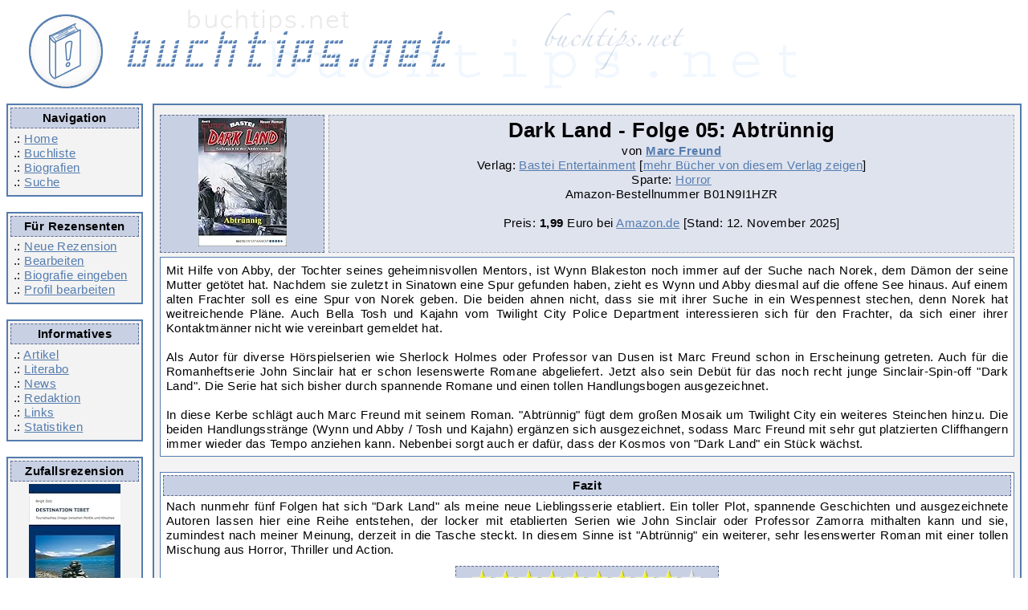

--- FILE ---
content_type: text/html; charset=UTF-8
request_url: https://www.buchtips.net/rez9562-dark-land-folge-05-abtruennig.htm
body_size: 4388
content:
<!DOCTYPE html>
<html lang = "de">
<head>
<title>Marc Freund: Dark Land - Folge 05: Abtrünnig - Buchtips.net</title>
<META NAME="author"			CONTENT="Redaktion Buchtips.net">
<META NAME="publisher"			CONTENT="Redaktion Buchtips.net">
<META NAME="copyright"			CONTENT="Redaktion Buchtips.net">
<META NAME="keywords"			CONTENT="review buch empfehlung rezension kultur literatur online lesen">
<META NAME="page-topic"			CONTENT="B&uuml;cher">
<META NAME="audience"			CONTENT="Alle">
<META NAME="DC.Language"		CONTENT="de">
<meta name="content-language" 		content="de">
<META NAME="revisit-after" 		CONTENT="5 days">
<META HTTP-EQUIV="content-language" 	CONTENT="de"><META NAME="robots"	CONTENT="INDEX,FOLLOW"><meta name="description" content="Rezension zum Buch 'Dark Land - Folge 05: Abtrünnig' von Marc Freund, bewertet von Michael Krause mit 9 Sternen"><meta charset="utf-8">

<link rel="alternate" type="application/rss+xml" title="RSS" href="https://www.buchtips.net/rss.php?option=latest&amp;medium=buecher">
<meta property="og:title" content = "Marc Freund: Dark Land - Folge 05: Abtrünnig - Buchtips.net" />
<meta property="fb:admins" content="1479969856" />
<meta property="fb:pages" content="209836832426272" />
<meta property="og:type" content="article" />
    <meta property="og:image" content="https://m.media-amazon.com/images/I/51998iV-zkL._SL160_.jpg" />
<link rel="canonical" href="https://www.buchtips.net/rez9562-dark-land-folge-05-abtruennig.htm"><base href  = "https://www.buchtips.net/"><!-- disabled google analytics --><script defer type="text/javascript" src="/jquery-2.2.4.min.js"></script>
    <script defer type="text/javascript" src="/jquery-ui-1.12.1.min.js"></script>
    <script defer type="text/javascript" src="/xajax_func.js"></script>
    <script defer type="text/javascript" src="/functions.js"></script>

<link rel="preload" href="templates/corinna_responsive/style_f.css" as="style">
<link rel="preload" href="templates/corinna_responsive/font-awesome-4.7.0.min.css" as="style">
<link rel="preload" href="templates/fonts/fontawesome-webfont.woff2?v=4.7.0" as="font" crossorigin>

<link rel="stylesheet" type="text/css" href = "templates/corinna_responsive/style_f.css">
<link rel="stylesheet" href="templates/corinna_responsive/font-awesome-4.7.0.min.css">
<meta name="viewport" content="width=device-width, initial-scale=1">

</head>
<body>
<div class="header">
    <a href="/">
        <img src = "templates/corinna/buchtips_oben.gif" alt="Logo buchtips.net">
    </a>
</div>

<div style="overflow: hidden; width:100%">
    <div class="navicontainer">

        <div class="hamburger">
            <a class="btn btn-primary" href="#navigation-main">
                <i class="fa fa-bars" aria-hidden="true" title="Hauptnavigation"></i>
                <span class="sr-only">Hauptnavigation</span>
            </a>
        </div>

        <div class = "navirahmen">
            <div class = "ueberschrift">Navigation</div>
            .: <a href = "/">Home</a><br />
            .: <a href = "list.php">Buchliste</a><br />
            .: <a href = "bio.php">Biografien</a><br />
            .: <a href = "list.php?zeigeSuche=ja">Suche</a><br />
        </div>

        <div class = "navirahmen">
            <div class = "ueberschrift">Für Rezensenten</div>
            .: <a href = "neuertip.php">Neue Rezension</a><br  />
            .: <a href = "edit.php">Bearbeiten</a><br />
            .: <a href = "bio_edit.php">Biografie eingeben</a><br />
            .: <a href = "profil.php">Profil bearbeiten</a><br /></div>

        <div class = "navirahmen">
            <div class = "ueberschrift">Informatives</div>
            .: <a href = "artikel.php">Artikel</a><br />
            .: <a href = "literabo.php">Literabo</a><br />
            .: <a href = "news.php" >News</a><br />
            .: <a href = "team.php">Redaktion</a><br />
            .: <a href = "links.php">Links</a><br />
            .: <a href = "stat.php">Statistiken</a>
        </div>

        <div class = "navirahmen">
            <div class = "ueberschrift">Zufallsrezension</div>
            <div style = "white-space:normal; text-align: center;">
                <a href = "rez4698-destination-tibet-touristisches-image-zwischen-politik-und-klischee.htm" class = "cover"><img src = "https://m.media-amazon.com/images/I/51HiKXV-sGL._SL160_.jpg" border = "0" alt = "Birgit Zotz: Destination Tibet - Touristisches Image zwischen Politik und Klischee" width = 114 height = 160 class = "cover" loading="lazy"></a><br />
                <span style = "font-style:italic;">Destination Tibet - Touristisches Image zwischen Politik und Klischee</span> von Birgit Zotz</div>
        </div>

    </div>

    <div class = "contentrahmen">
         <div class="infoHeader">
  <div class="coverImageLeft ueberschrift">
<a href = "https://www.amazon.de/dp/B01N9I1HZR/?tag=buchtipsnet-21" target="_blank" rel="noopener"><img src = "https://m.media-amazon.com/images/I/51998iV-zkL._SL160_.jpg" border = "0" alt = "Marc Freund: Dark Land - Folge 05: Abtrünnig" width = 110 height = 160 class = "cover" loading="lazy"></a></div>
  <div class="infoHeaderDivider"></div>
  <div class="headerBoxRight ueberschriftHell">

    <h1><span class="item"><span class="fn">Dark Land - Folge 05: Abtrünnig</span></span></h1>
    <div align = "center">von <b><a href = "https://www.buchtips.net/autor6505-marc-freund.htm">Marc Freund</a></b></div>
    Verlag: <a href = "https://www.luebbe.de" target = "_blank" rel="noopener" >Bastei Entertainment</a>
 [<a href = "https://www.buchtips.net/verlag2660-bastei-entertainment.htm">mehr Bücher von diesem Verlag zeigen</a>]<br />

    Sparte: <a href = "https://www.buchtips.net/sorte39-horror.htm">Horror</a><br />Amazon-Bestellnummer <nobr>B01N9I1HZR</nobr><br /><br />

    Preis:

    <b>1,99</b> Euro bei <a href = "https://www.amazon.de/dp/B01N9I1HZR/?tag=buchtipsnet-21" target = "_blank" rel="noopener">Amazon.de</a>  [Stand: 12. November 2025<!-- 11:22:06 -->]<br />
    </div>
 </div>

 <div class = "innenrahmen summary">Mit Hilfe von Abby, der Tochter seines geheimnisvollen Mentors, ist Wynn
Blakeston noch immer auf der Suche nach Norek, dem Dämon der seine Mutter
getötet hat. Nachdem sie zuletzt in Sinatown eine Spur gefunden haben, zieht es
Wynn und Abby diesmal auf die offene See hinaus. Auf einem alten Frachter soll
es eine Spur von Norek geben. Die beiden ahnen nicht, dass sie mit ihrer Suche
in ein Wespennest stechen, denn Norek hat weitreichende Pläne. Auch Bella Tosh
und Kajahn vom Twilight City Police Department interessieren sich für den
Frachter, da sich einer ihrer Kontaktmänner nicht wie vereinbart gemeldet hat.
<br />
<br />
Als Autor für diverse Hörspielserien wie Sherlock Holmes oder Professor van
Dusen ist Marc Freund schon in Erscheinung getreten. Auch für die
Romanheftserie John Sinclair hat er schon lesenswerte Romane abgeliefert. Jetzt
also sein Debüt für das noch recht junge Sinclair-Spin-off &quot;Dark
Land&quot;. Die Serie hat sich bisher durch spannende Romane und einen tollen
Handlungsbogen ausgezeichnet. <br />
<br />
In diese Kerbe schlägt auch Marc Freund mit seinem Roman.
&quot;Abtrünnig&quot; fügt dem großen Mosaik um Twilight City ein weiteres
Steinchen hinzu. Die beiden Handlungsstränge (Wynn und Abby / Tosh und Kajahn)
ergänzen sich ausgezeichnet, sodass Marc Freund mit sehr gut platzierten
Cliffhangern immer wieder das Tempo anziehen kann. Nebenbei sorgt auch er
dafür, dass der Kosmos von &quot;Dark Land&quot; ein Stück wächst.</div>
 <div class = "innenrahmen"><div class = "ueberschrift">Fazit</div>
  Nach nunmehr fünf Folgen hat sich &quot;Dark Land&quot; als meine neue
Lieblingsserie etabliert. Ein toller Plot, spannende Geschichten und
ausgezeichnete Autoren lassen hier eine Reihe entstehen, der locker mit
etablierten Serien wie John Sinclair oder Professor Zamorra mithalten kann und
sie, zumindest nach meiner Meinung, derzeit in die Tasche steckt. In diesem
Sinne ist &quot;Abtrünnig&quot; ein weiterer, sehr lesenswerter Roman mit einer
tollen Mischung aus Horror, Thriller und Action.
  <div align = "center"><div class = "ueberschrift" style = "margin-top:3mm; width: 320px;"><img src="https://www.buchtips.net/templates/corinna/stern1.gif" alt="9 Sterne" align="middle" height = 30 width = 29><img src="https://www.buchtips.net/templates/corinna/stern1.gif" alt="9 Sterne" align="middle" height = 30 width = 29><img src="https://www.buchtips.net/templates/corinna/stern1.gif" alt="9 Sterne" align="middle" height = 30 width = 29><img src="https://www.buchtips.net/templates/corinna/stern1.gif" alt="9 Sterne" align="middle" height = 30 width = 29><img src="https://www.buchtips.net/templates/corinna/stern1.gif" alt="9 Sterne" align="middle" height = 30 width = 29><img src="https://www.buchtips.net/templates/corinna/stern1.gif" alt="9 Sterne" align="middle" height = 30 width = 29><img src="https://www.buchtips.net/templates/corinna/stern1.gif" alt="9 Sterne" align="middle" height = 30 width = 29><img src="https://www.buchtips.net/templates/corinna/stern1.gif" alt="9 Sterne" align="middle" height = 30 width = 29><img src="https://www.buchtips.net/templates/corinna/stern1.gif" alt="9 Sterne" align="middle" height = 30 width = 29><img src="https://www.buchtips.net/templates/corinna/stern2.gif" alt="9 Sterne" align="middle" height = 30 width = 29><span class = "rating" style = "display: none"><span class="value">9</span> von <span class="best">10</span> Sternen</span>
   </div>
   Weitere Rezensionen zu Büchern von <b>Marc Freund</b>:<br />
   <a href = "https://www.buchtips.net/rez9618-dark-land-folge-10-sie-kommen.htm">Dark Land - Folge 10: Sie kommen</a> <br />
   
   <a href = "https://www.buchtips.net/rez10030-dark-land-folge-23-dunkle-vorzeichen.htm">Dark Land - Folge 23: Dunkle Vorzeichen</a> <br />
   
   <a href = "https://www.buchtips.net/rez10055-dark-land-folge-26-eine-von-euch.htm">Dark Land - Folge 26: Eine von euch</a> <br />
   
   <a href = "https://www.buchtips.net/rez9489-john-sinclair-folge-1999-auferstehung-des-schreckens.htm">John Sinclair - Folge 1999: Auferstehung des Schreckens</a> <br />
   
   <a href = "https://www.buchtips.net/rez10094-john-sinclair-folge-2030-hinter-mildreds-tuer.htm">John Sinclair - Folge 2030: Hinter Mildreds Tür</a> <br />
   
   <a href = "https://www.buchtips.net/rez11533-john-sinclair-folge-2382-der-gedanken-daemon.htm">John Sinclair - Folge 2382: Der Gedanken-Dämon</a> <br />
   
   <a href = "https://www.buchtips.net/rez9799-oscar-wilde-und-mycroft-holmes-folge-01-zeitenwechsel.htm">Oscar Wilde & Mycroft Holmes - Folge 01: Zeitenwechsel</a> <br />
   <br /><a href = "https://www.buchtips.net/neu9094.htm">weitere Rezension zu diesem Buch schreiben</a><br />
   <a href = "https://www.buchtips.net/rez9562.pdf">Rezension als PDF-Datei speichern</a><br />
   Direkt verlinken: https://www.buchtips.net/rez9562.htm<br /><br />
   <div class = "rahmen"><div class = "ueberschrift"><b>weiterführende Links:</b></div>
noch keine Links vorhanden<br />Link vorschlagen zu: <a href = "extLinks.php?add=a&step=5&id=6505&zug=1">Marc Freund</a>, <a href = "extLinks.php?add=a&step=5&id=9562&zug=2">Dark Land - Folge 05: Abtrünnig (zu dieser Rezension)</a>, <a href = "extLinks.php?add=a&step=5&id=9094&zug=3">Dark Land - Folge 05: Abtrünnig (allgemein zu diesem Buch)</a></div>
   
  </div></div>

 <p style="text-align:right">Vorgeschlagen von <a href = "https://www.buchtips.net/vorschlag26-michael-krause.htm"><span class="reviewer">Michael Krause</span></a>
  [<a href = "https://www.buchtips.net/rezensent26-michael-krause.htm">Profil</a>]

  <br />
  veröffentlicht am 30. Januar 2017 <span class="dtreviewed" style = "display: none">2017-01-30 21:27:09</span></p>

<script type="application/ld+json">
{
  "@context": "http://schema.org/",
  "@type": "Review",
  "itemReviewed": {
    "@type": "Book",
    "image": "https://m.media-amazon.com/images/I/51998iV-zkL._SL160_.jpg",
    "name": "Dark Land - Folge 05: Abtrünnig",
    "author": {
        "@type": "Person",
        "name": "Marc Freund",
        "sameAs": "https://www.amazon.de/s/?ie=UTF8&text=Marc Freund&search-alias=books-de&field-author=Marc Freund"
    },
    "isbn": "B01N9I1HZR"
  },
  "reviewRating": {
    "@type": "Rating",
    "ratingValue": "9",
    "worstRating": 0,
    "bestRating": 10
  },
  "author": {
    "@type": "Person",
    "name": "Michael Krause",
    "sameAs": "https://www.buchtips.net/rezensent26-michael-krause.htm"
  },
  "description": "Mit Hilfe von Abby, der Tochter seines geheimnisvollen Mentors, ist Wynn Blakeston noch immer auf der Suche nach Norek, dem Dämon der seine Mutter getötet hat. Nachdem sie zuletzt in Sinatown eine ",
  "url": "https://www.buchtips.net/rez9562.htm",
  "publisher": {
    "@type": "Organization",
    "name": "Buchtips.net"
  },
  "datePublished": "2017-01-30 21:27:09"
}
</script>
    </div>
</div>

<div class = "untenrahmen" align = "center">
    Buchtips.net 2002 - 2026&nbsp; | &nbsp;<a href = "https://www.buchtips.net/kontakt.php" class = "footlink">Kontakt</a>&nbsp; | &nbsp;<a href = "https://www.buchtips.net/impress.php" class = "footlink">Impressum</a> | &nbsp;<a href = "https://www.buchtips.net/datenschutz.php" class = "footlink">Datenschutzerklärung</a><br /><br />
    <iframe id="footer_amazon" src="" width="468" height="60" scrolling="no" border="0" marginwidth="0" style="border:none;" frameborder="0"></iframe>

</div>

</body></html>


--- FILE ---
content_type: text/javascript
request_url: https://www.buchtips.net/functions.js
body_size: 1272
content:
var autorZahl = 0;

var initAutocomplete = function(el) {
    $(el).autocomplete({
        source: function( request, response ) {
            var data = {},
                elementToWorkOn = $(el);

            data[$(el).attr('data-name')] = request.term;

            $.ajax({
                url: 'ajax.php',
                dataType: 'json',
                data: data,
                success: function( data ) {
                    response( data );
                }
            } );
        },
        minLength: 2,
        change: function(event, ui) {
            var inputField = $(el),
                hiddenFieldName = inputField.attr('data-name'),
                hiddenField = $('input[name=' + hiddenFieldName + ']');
            if(!ui.item) {
                hiddenField.val('');
            }
        },
        select: function( event, ui ) {
            var inputField = $(el),
                hiddenFieldName = inputField.attr('data-name'),
                hiddenField = $('input[name=' + hiddenFieldName + ']'),
                shouldSubmit = inputField.attr('data-submit') === 'true';

            hiddenField.val(ui.item.id);
            if(shouldSubmit) {
                hiddenField.closest('form').submit();
            }
        }
    } );

};

var initGetAuthorName = function (elSelector) {
    var el = $(elSelector),
        inputField = $('#' + el.attr('data-input')),
        outputSpan = $('#' + el.attr('data-output'));

    el.on('click', function () {
        var autorId = inputField.val(),
            data = {'autorId': autorId};

        if(autorId.length === 0) {
            return;
        }

        $.ajax({
            url: 'ajax.php',
            dataType: 'json',
            data: data,
            success: function( data ) {
                var authorName = '';

                if(data.length === 1) {
                    authorName = data[0].label;
                }

                outputSpan.text(authorName);
            }
        } );
    });
};

var runAndReload = function(elSelector) {
    var el = $(elSelector),
        key = el.attr('data-key'),
        id = el.attr('data-id'),
        data = {};

    data[key] = id;

    el.on('click', function() {
        $.ajax({
            url: 'ajax.php',
            dataType: 'json',
            data: data,
            complete: function( data ) {
                location.reload();
            }
        } );

        return false;
    });
};

var deleteAuthorRow = function(el) {
    console.log(el);
    el.parent('div').remove();
    autorZahl = autorZahl - 1;
};

window.onload = function () {
    $(document).ready(function () {
        $('.ajaxSuche').each(function() {
            initAutocomplete(this);
        });

        $('.getAuthorName').each(function() {
            initGetAuthorName(this);
        });

        $('.runAndReload').each(function() {
            runAndReload(this);
        });

        $('#autorNeu').on('click', function() {
            neuerAutor();
            return false;
        });

        $('#hideSearchLink, #hideSearchLink b').on('click', function() {
            $('#zeigeKeineSuche').toggle();
            $('#zeigeSuche').toggle();
            return false;
        });

        $('#showSearchLink, #showSearchLink b').on('click', function() {
            $('#zeigeKeineSuche').toggle();
            $('#zeigeSuche').toggle();
            return false;
        });

        $('#deletableAuthor').on('click', function() {
            deleteAuthorRow(this);
        });

        if($('#autorNeu').length > 0) {
            autorZahl = parseInt($('#autorNeu').attr('data-autorZahl'));
        }

        var hamburger = $('.hamburger'),
            navirahmen = $('.navirahmen'),
            contentrahmen = $('.contentrahmen');
        hamburger.click(function (event) {
            if(navirahmen.is(':visible')) {
                navirahmen.hide();
                contentrahmen.css('opacity', '1');
            } else {
                navirahmen.show();
                contentrahmen.css('opacity', '0.2');
            }
            return false;
        });

        if($('#footer_amazon').length > 0) {
            $('#footer_amazon').attr('src', 'https://rcm-eu.amazon-adsystem.com/e/cm?o=3&p=26&l=ez&f=ifr&linkID=1d45203e2f6680e2097b1bf8f984b062&t=buchtipsnet-21&tracking_id=buchtipsnet-21');
        }
    });
}

function verstecke (name)
{
    document.getElementById(name).style.display = 'none';
}

function zeige (name) {
    document.getElementById(name).style.display = 'inline';
}